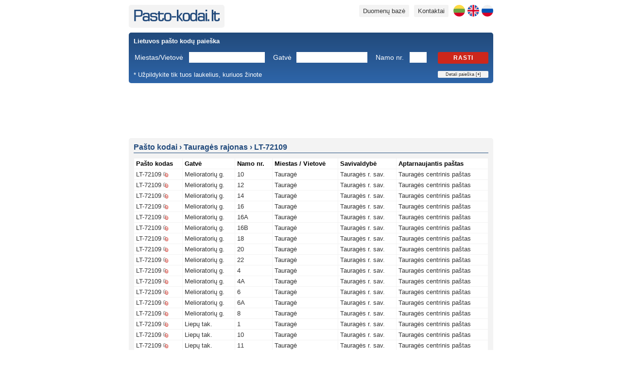

--- FILE ---
content_type: text/html; charset=UTF-8
request_url: https://www.pasto-kodai.lt/pasto-kodas-lt-72109
body_size: 6232
content:
<!DOCTYPE html>
<html xmlns="http://www.w3.org/1999/xhtml" xmlns:v="urn:schemas-microsoft-com:vml" prefix="og: https://ogp.me/ns#" lang="lt">
	<head>
		<base href="https://www.pasto-kodai.lt/" />
		<base target="_top" />
		<meta http-equiv="Content-Type" content="text/html; charset=utf-8" />
		<meta http-equiv="Content-Language" content="lt" />
		<title>LT-72109 pašto kodas | Pasto-kodai.lt</title>
		<meta name="description" content="Pašto kodo LT-72109 adresai. Pašto kodų paieška. Zip kodai." />
		<meta name="keywords" content="Pašto, kodai, kodas, pasto, pastas, adresas, miestas, gatvė, paieska, sąrašas, Lietuvos, Lietuva" />
		<meta name="author" content="Pasto-kodai.lt" />
		<meta name="robots" content="index,follow" />
		<meta name="viewport" content="width=device-width, initial-scale=1" />
		<meta name="google-site-verification" content="judwdr_xDuivpUybEUIJm6YnKsFBgE8Elm2oBfqeoN4" />
		<link rel="stylesheet" type="text/css" href="style/main.min.css" />
		<link rel="shortcut icon" href="images/favicon.ico" />
				<script type="text/javascript" src="js/all.min.1.js"></script>
													<link rel="alternate" hreflang="lt" href="https://www.pasto-kodai.lt/pasto-kodas-lt-72109" />							<link rel="alternate" hreflang="en" href="https://www.pasto-kodai.lt/en/zip-code-lt-72109" />							<link rel="alternate" hreflang="ru" href="https://www.pasto-kodai.lt/ru/pochtovyj-indeks-lt-72109" />							<meta property="og:url" content="https://www.pasto-kodai.lt/" />
		<meta property="og:type" content="website" />
		<meta property="og:title" content="LT-72109 pašto kodas | Pasto-kodai.lt" />
		<meta property="og:description" content="Pašto kodo LT-72109 adresai. Pašto kodų paieška. Zip kodai." />
		<meta property="og:image" content="https://www.pasto-kodai.lt/images/pvz.png" />
					
			</head>
	<body>
		<div class="pageContainer">
			<div class="pageHeader">
				<div class="logo floatLeft">
					<a href="https://www.pasto-kodai.lt/" title="Pasto kodai"><img src="images/pasto-kodai.png" width="177" height="24" alt="Pasto kodai" title="Pasto kodai" /></a>
				</div>
				<div class="menu floatRight">
					<a href="https://www.pasto-kodai.lt/ru/pochtovyj-indeks-lt-72109" title="На русском" class="language ru" hreflang="ru"></a>
					<a href="https://www.pasto-kodai.lt/en/zip-code-lt-72109" title="In English" class="language en" hreflang="en"></a>
					<a href="https://www.pasto-kodai.lt/pasto-kodas-lt-72109" title="Lietuviškai" class="language lt" hreflang="lt"></a>
					<a href="https://www.pasto-kodai.lt/kontaktai" class="desktopOnly" title="Svetainės kontaktai">Kontaktai</a>
					<a href="https://www.pasto-kodai.lt/duomenu-baze" title="Lietuvos pašto kodų duomenų bazė">Duomenų bazė</a>
									</div>
				<div class="clearFloat"></div>
			</div>
			<div class="searchForm">
				<form method="get" action="https://www.pasto-kodai.lt/pasto-kodo-paieska" id="searchForm">
	<div class="title">
		<strong>Lietuvos pašto kodų paieška</strong>
	</div>
	<div>
		<div class="field">
			<label for="m" style="width: 106px;">Miestas/Vietovė</label>
			<input type="text" id="m" name="m" value="" style="width:150px" />
		</div>
		<div class="field">
			<label for="g" style="width: 42px;">Gatvė</label>
			<input type="text" id="g" name="g" value="" style="width:140px" />
		</div>
		<div class="field">
			<label for="n" style="width: 64px;">Namo nr.</label>
			<input type="text" id="n" name="n" value="" style="width:29px" maxlength="5" />
		</div>
		<div class="floatRight">
			<button type="submit" id="find">Rasti</button>
		</div>
		<div class="clearFloat"></div>
	</div>
	<div class="advanced">
		<div class="field">
			<label for="s" style="width: 106px;">Savivaldybė</label>
			<select id="s" name="s" style="width: 156px;">
				<option value=""></option>
	<option value="37">Akmenės r. sav.</option>
	<option value="1">Alytaus m. sav.</option>
	<option value="2">Alytaus r. sav.</option>
	<option value="48">Anykščių r. sav.</option>
	<option value="10">Birštono sav.</option>
	<option value="30">Biržų r. sav.</option>
	<option value="4">Druskininkų sav.</option>
	<option value="58">Elektrėnų sav.</option>
	<option value="49">Ignalinos r. sav.</option>
	<option value="6">Jonavos r. sav.</option>
	<option value="36">Joniškio r. sav.</option>
	<option value="41">Jurbarko r. sav.</option>
	<option value="7">Kaišiadorių r. sav.</option>
	<option value="22">Kalvarijos sav.</option>
	<option value="13">Kauno m. sav.</option>
	<option value="12">Kauno r. sav.</option>
	<option value="23">Kazlų Rūdos sav.</option>
	<option value="8">Kėdainių r. sav.</option>
	<option value="38">Kelmės r. sav.</option>
	<option value="16">Klaipėdos m. sav.</option>
	<option value="14">Klaipėdos r. sav.</option>
	<option value="17">Kretingos r. sav.</option>
	<option value="29">Kupiškio r. sav.</option>
	<option value="5">Lazdijų r. sav.</option>
	<option value="21">Marijampolės sav.</option>
	<option value="44">Mažeikių r. sav.</option>
	<option value="52">Molėtų r. sav.</option>
	<option value="18">Neringos sav.</option>
	<option value="40">Pagėgių sav.</option>
	<option value="35">Pakruojo r. sav.</option>
	<option value="15">Palangos m. sav.</option>
	<option value="26">Panevėžio m. sav.</option>
	<option value="27">Panevėžio r. sav.</option>
	<option value="28">Pasvalio r. sav.</option>
	<option value="45">Plungės r. sav.</option>
	<option value="9">Prienų r. sav.</option>
	<option value="34">Radviliškio r. sav.</option>
	<option value="11">Raseinių r. sav.</option>
	<option value="46">Rietavo sav.</option>
	<option value="31">Rokiškio r. sav.</option>
	<option value="19">Skuodo r. sav.</option>
	<option value="25">Šakių r. sav.</option>
	<option value="53">Šalčininkų r. sav.</option>
	<option value="33">Šiaulių m. sav.</option>
	<option value="32">Šiaulių r. sav.</option>
	<option value="42">Šilalės r. sav.</option>
	<option value="20">Šilutės r. sav.</option>
	<option value="55">Širvintų r. sav.</option>
	<option value="54">Švenčionių r. sav.</option>
	<option value="39">Tauragės r. sav.</option>
	<option value="43">Telšių r. sav.</option>
	<option value="57">Trakų r. sav.</option>
	<option value="56">Ukmergės r. sav.</option>
	<option value="47">Utenos r. sav.</option>
	<option value="3">Varėnos r. sav.</option>
	<option value="24">Vilkaviškio r. sav.</option>
	<option value="59">Vilniaus m. sav.</option>
	<option value="60">Vilniaus r. sav.</option>
	<option value="50">Visagino sav.</option>
	<option value="51">Zarasų r. sav.</option>

			</select>
		</div>
		<div class="field">
			<label for="p" style="width: 42px;">Paštas</label>
			<select id="p" name="p" style="width: 268px;">
				<option value=""></option>
	<option value="53067">Akademijos paštas Kauno r. sav.</option>
	<option value="58053">Akademijos paštas Kėdainių r. sav.</option>
	<option value="99189">Akmenės paštas</option>
	<option value="62001">Alytaus centrinis paštas</option>
	<option value="90042">Alsėdžių paštas</option>
	<option value="29001">Anykščių paštas</option>
	<option value="60019">Ariogalos paštas</option>
	<option value="21034">Aukštadvario paštas</option>
	<option value="14013">Avižienių paštas</option>
	<option value="54059">Babtų paštas</option>
	<option value="82025">Baisogalos paštas</option>
	<option value="59015">Balbieriškio paštas</option>
	<option value="17035">Baltosios Vokės paštas</option>
	<option value="60010">Betygalos paštas</option>
	<option value="15023">Bezdonių paštas</option>
	<option value="59009">Birštono paštas</option>
	<option value="41001">Biržų paštas</option>
	<option value="97023">Darbėnų paštas</option>
	<option value="64009">Daugų paštas</option>
	<option value="38016">Dembavos paštas</option>
	<option value="17008">Dieveniškių paštas</option>
	<option value="54066">Domeikavos paštas</option>
	<option value="96011">Dovilų paštas</option>
	<option value="66001">Druskininkų paštas</option>
	<option value="30042">Dūkšto paštas</option>
	<option value="32029">Dusetų paštas</option>
	<option value="17017">Eišiškių paštas</option>
	<option value="26001">Elektrėnų paštas</option>
	<option value="53079">Ežerėlio paštas</option>
	<option value="13001">Galgių paštas</option>
	<option value="96001">Gargždų paštas</option>
	<option value="53030">Garliavos paštas</option>
	<option value="71085">Gelgaudiškio paštas</option>
	<option value="81033">Ginkūnų paštas</option>
	<option value="54055">Giraitės paštas</option>
	<option value="27001">Grigiškių paštas</option>
	<option value="82034">Grinkiškio paštas</option>
	<option value="30001">Ignalinos paštas</option>
	<option value="17038">Jašiūnų paštas</option>
	<option value="59058">Jiezno paštas</option>
	<option value="55014">Jonavos 4-asis paštas</option>
	<option value="55001">Jonavos paštas</option>
	<option value="39027">Joniškėlio paštas</option>
	<option value="99355">Joniškio paštas</option>
	<option value="69052">Jungėnų paštas</option>
	<option value="89082">Juodeikių paštas</option>
	<option value="14001">Juodšilių paštas</option>
	<option value="42063">Juodupės paštas</option>
	<option value="74001">Jurbarko paštas</option>
	<option value="74006">Jurbarkų paštas</option>
	<option value="56001">Kaišiadorių paštas</option>
	<option value="75044">Kaltinėnų paštas</option>
	<option value="69030">Kalvarijos paštas</option>
	<option value="13010">Kalvelių paštas</option>
	<option value="42022">Kamajų paštas</option>
	<option value="54085">Karmėlavos paštas</option>
	<option value="46001">Kauno 10-asis paštas</option>
	<option value="52005">Kauno 14-asis paštas</option>
	<option value="46005">Kauno 18-asis paštas</option>
	<option value="99181">Kauno 20-asis paštas</option>
	<option value="47001">Kauno 21-asis paštas</option>
	<option value="52001">Kauno 23-iasis paštas</option>
	<option value="99352">Kauno 3-asis paštas</option>
	<option value="51001">Kauno 31-asis paštas</option>
	<option value="48001">Kauno 40-asis paštas</option>
	<option value="50019">Kauno 41-asis paštas</option>
	<option value="49001">Kauno 43-iasis paštas</option>
	<option value="47009">Kauno 8-asis paštas</option>
	<option value="50001">Kauno 9-asis paštas</option>
	<option value="44001">Kauno centrinis paštas</option>
	<option value="99351">Kauno Šilainių siuntų centras</option>
	<option value="29021">Kavarsko paštas</option>
	<option value="69083">Kazlų Rūdos paštas</option>
	<option value="57005">Kėdainių 1-asis paštas</option>
	<option value="57001">Kėdainių paštas</option>
	<option value="86001">Kelmės paštas</option>
	<option value="70065">Kybartų paštas</option>
	<option value="94007">Klaipėdos 15-asis paštas</option>
	<option value="99363">Klaipėdos 17-asis paštas</option>
	<option value="99364">Klaipėdos 18-asis paštas</option>
	<option value="99353">Klaipėdos Liepų siuntų centras</option>
	<option value="86026">Kražių paštas</option>
	<option value="38043">Krekenavos paštas</option>
	<option value="97001">Kretingos paštas</option>
	<option value="71049">Kudirkos Naumiesčio paštas</option>
	<option value="40001">Kupiškio paštas</option>
	<option value="81001">Kuršėnų paštas</option>
	<option value="75029">Kvėdarnos paštas</option>
	<option value="99184">Lapių paštas</option>
	<option value="75038">Laukuvos paštas</option>
	<option value="15032">Lavoriškių paštas</option>
	<option value="67001">Lazdijų paštas</option>
	<option value="67027">Leipalingio paštas</option>
	<option value="25001">Lentvario paštas</option>
	<option value="83046">Linkuvos paštas</option>
	<option value="69022">Liudvinavo paštas</option>
	<option value="71005">Lukšių paštas</option>
	<option value="14025">Maišiagalos paštas</option>
	<option value="68001">Marijampolės centrinis paštas</option>
	<option value="13025">Marijampolio paštas</option>
	<option value="53056">Mastaičių paštas</option>
	<option value="89001">Mažeikių paštas</option>
	<option value="65035">Merkinės paštas</option>
	<option value="13004">Mickūnų paštas</option>
	<option value="33001">Molėtų paštas</option>
	<option value="98026">Mosėdžio paštas</option>
	<option value="85001">Naujosios Akmenės paštas</option>
	<option value="15019">Nemenčinės paštas</option>
	<option value="13034">Nemėžio paštas</option>
	<option value="41058">Nemunėlio Radviliškio paštas</option>
	<option value="93017">Neringos 2-asis paštas</option>
	<option value="93012">Neringos paštas</option>
	<option value="54093">Neveronių paštas</option>
	<option value="40030">Noriūnų paštas</option>
	<option value="42006">Obelių paštas</option>
	<option value="14031">Paberžės paštas</option>
	<option value="18017">Pabradės paštas</option>
	<option value="99032">Pagėgių paštas</option>
	<option value="14004">Pagirių paštas Vilniaus r. sav.</option>
	<option value="83001">Pakruojo paštas</option>
	<option value="9">Palangos 2-asis paštas</option>
	<option value="1">Palangos paštas</option>
	<option value="42041">Pandėlio paštas</option>
	<option value="36001">Panevėžio 1-asis paštas</option>
	<option value="36010">Panevėžio 2-asis paštas</option>
	<option value="37005">Panevėžio 4-asis paštas</option>
	<option value="37010">Panevėžio 6-asis paštas</option>
	<option value="35001">Panevėžio centrinis paštas</option>
	<option value="85010">Papilės paštas</option>
	<option value="39001">Pasvalio paštas</option>
	<option value="70085">Pilviškių paštas</option>
	<option value="90001">Plungės paštas</option>
	<option value="56048">Pravieniškių paštas</option>
	<option value="96047">Priekulės paštas</option>
	<option value="59001">Prienų paštas</option>
	<option value="82001">Radviliškio paštas</option>
	<option value="38031">Ramygalos paštas</option>
	<option value="60001">Raseinių paštas</option>
	<option value="54001">Raudondvario paštas</option>
	<option value="14028">Riešės paštas</option>
	<option value="90018">Rietavo paštas</option>
	<option value="42001">Rokiškio paštas</option>
	<option value="83013">Rozalimo paštas</option>
	<option value="13031">Rudaminos paštas Vilniaus r. sav.</option>
	<option value="21016">Rūdiškių paštas Trakų r. sav.</option>
	<option value="13016">Rukainių paštas</option>
	<option value="55025">Ruklos paštas</option>
	<option value="56040">Rumšiškių paštas</option>
	<option value="97035">Salantų paštas</option>
	<option value="2017">Salininkų paštas</option>
	<option value="53015">Samylų paštas</option>
	<option value="89051">Sedos paštas</option>
	<option value="67010">Seirijų paštas</option>
	<option value="21007">Senųjų Trakų paštas</option>
	<option value="64037">Simno paštas</option>
	<option value="73028">Skaudvilės paštas</option>
	<option value="98001">Skuodo paštas</option>
	<option value="74009">Smalininkų paštas</option>
	<option value="40033">Subačiaus paštas</option>
	<option value="29048">Svėdasų paštas</option>
	<option value="71001">Šakių paštas</option>
	<option value="17001">Šalčininkų paštas</option>
	<option value="82007">Šeduvos paštas</option>
	<option value="79001">Šiaulių 5-asis paštas</option>
	<option value="76001">Šiaulių centrinis paštas</option>
	<option value="99354">Šiaulių Lieporių siuntų centras</option>
	<option value="75001">Šilalės paštas</option>
	<option value="99001">Šilutės paštas</option>
	<option value="19001">Širvintų paštas</option>
	<option value="99056">Švėkšnos paštas</option>
	<option value="18022">Švenčionėlių paštas</option>
	<option value="18001">Švenčionių paštas</option>
	<option value="72001">Tauragės centrinis paštas</option>
	<option value="87001">Telšių centrinis paštas</option>
	<option value="89031">Tirkšlių paštas</option>
	<option value="86061">Tytuvėnų paštas</option>
	<option value="21001">Trakų paštas</option>
	<option value="2021">Trakų Vokės paštas</option>
	<option value="29033">Troškūnų paštas</option>
	<option value="20006">Ukmergės 2-asis paštas</option>
	<option value="20009">Ukmergės 4-asis paštas</option>
	<option value="20001">Ukmergės paštas</option>
	<option value="28001">Utenos centrinis paštas</option>
	<option value="28033">Užpalių paštas</option>
	<option value="86036">Užvenčio paštas</option>
	<option value="41033">Vabalninko paštas</option>
	<option value="65001">Varėnos paštas</option>
	<option value="88050">Varnių paštas</option>
	<option value="67043">Veisiejų paštas</option>
	<option value="59033">Veiverių paštas</option>
	<option value="13007">Vėliučionių paštas</option>
	<option value="74054">Veliuonos paštas</option>
	<option value="38007">Velžio paštas</option>
	<option value="85019">Ventos paštas</option>
	<option value="60037">Viduklės paštas</option>
	<option value="89094">Viekšnių paštas</option>
	<option value="21058">Vievio paštas</option>
	<option value="70001">Vilkaviškio paštas</option>
	<option value="54015">Vilkijos paštas</option>
	<option value="99356">Vilniaus 1-ojo pašto antrasis poskyris</option>
	<option value="99239">Vilniaus 11-asis paštas</option>
	<option value="10001">Vilniaus 16-asis paštas</option>
	<option value="5009">Vilniaus 17-asis paštas</option>
	<option value="11010">Vilniaus 20-asis paštas</option>
	<option value="8018">Vilniaus 21-asis paštas</option>
	<option value="6001">Vilniaus 22-asis paštas</option>
	<option value="12001">Vilniaus 26-asis paštas</option>
	<option value="2025">Vilniaus 28-asis paštas</option>
	<option value="99359">Vilniaus 3-asis paštas</option>
	<option value="2007">Vilniaus 30-asis paštas</option>
	<option value="2011">Vilniaus 38-asis paštas</option>
	<option value="8001">Vilniaus 4-asis paštas</option>
	<option value="10007">Vilniaus 40-asis paštas</option>
	<option value="11005">Vilniaus 41-asis paštas</option>
	<option value="8009">Vilniaus 42-asis paštas</option>
	<option value="99358">Vilniaus 43-asis paštas</option>
	<option value="4013">Vilniaus 50-asis paštas</option>
	<option value="2029">Vilniaus 53-iasis paštas</option>
	<option value="5001">Vilniaus 56-asis paštas</option>
	<option value="8013">Vilniaus 57-asis paštas</option>
	<option value="99360">Vilniaus 58-asis paštas</option>
	<option value="99357">Vilniaus 59-asis paštas</option>
	<option value="3011">Vilniaus 6-asis paštas</option>
	<option value="99361">Vilniaus 60-asis paštas</option>
	<option value="1025">Vilniaus 7-asis paštas</option>
	<option value="99362">Vilniaus 8-ojo pašto pirmasis poskyris</option>
	<option value="1001">Vilniaus centrinis paštas</option>
	<option value="70061">Virbalio paštas</option>
	<option value="31001">Visagino paštas</option>
	<option value="53083">Zapyškio paštas</option>
	<option value="32001">Zarasų paštas</option>
	<option value="84019">Žagarės paštas</option>
	<option value="83034">Žeimelio paštas</option>
	<option value="55066">Žeimių paštas</option>
	<option value="56017">Žiežmarių paštas</option>

			</select>
		</div>
		<div class="clearFloat"></div>
	</div>
	<div class="bottomRow">
		<div class="floatLeft">
			* Užpildykite tik tuos laukelius, kuriuos žinote
		</div>
		<div class="floatRight">
			<a href="javascript:void(null);" id="toggleSearchForm">Detali paieška [<strong>+</strong>]</a>
		</div>
		<div class="clearFloat"></div>
	</div>
	<script type="text/javascript">
	
	// <![CDATA[
		
		function ToggleSearchForm()
		{
			$(".searchForm .advanced").toggle();
			
			if($(".searchForm .advanced").is(':visible'))
				$("#toggleSearchForm").html('Detali paieška [<strong>-</strong>]');
			else
				$("#toggleSearchForm").html('Detali paieška [<strong>+</strong>]');
		}

		$(document).ready(function() {
		
			$("#toggleSearchForm").click(function () {
				ToggleSearchForm();
			});
			
			if($("#searchForm #s").val() != '' || $("#searchForm #p").val() != '') ToggleSearchForm();
			
		});
		
		$("#searchForm button#find").click(function () {
		
			if(jQuery.trim($("#searchForm #m").val()) == '' && 
				jQuery.trim($("#searchForm #g").val()) == '' && 
				jQuery.trim($("#searchForm #n").val()) == '' && 
				$("#searchForm #s").val() == '' && 
				$("#searchForm #p").val() == '')
			{
				alert('Nurodykite bent vieną paieškos kriterijų!');
				return false;
			}
			
		});
		
	// ]]>
	
	</script>
</form>			</div>
							<div class="banner750x100">
					<script async src="//pagead2.googlesyndication.com/pagead/js/adsbygoogle.js"></script>
		<!-- Pasto-kodai.lt 750 -->
		<ins class="adsbygoogle"
				style="display:inline-block;width:728px;height:90px"
				data-ad-client="ca-pub-7678495013812764"
				data-ad-slot="5391060084"></ins>
		<script>
		(adsbygoogle = window.adsbygoogle || []).push({});
		</script>
				</div>
						<div class="pageContent">
				<h1 class="pageContentTitle"><span itemscope itemtype="//schema.org/BreadcrumbList"><span itemprop="itemListElement" itemscope itemtype="//schema.org/ListItem"><a href="https://www.pasto-kodai.lt/" title="Pašto kodai" itemprop="item"><span itemprop="name">Pašto kodai</span></a><meta itemprop="position" content="1" /></span> &rsaquo; <span itemprop="itemListElement" itemscope itemtype="//schema.org/ListItem"><a href="https://www.pasto-kodai.lt/savivaldybe-taurages-r-sav" title="Tauragės rajonas" itemprop="item"><span itemprop="name">Tauragės rajonas</span></a><meta itemprop="position" content="2" /></span> &rsaquo; <span itemprop="itemListElement" itemscope itemtype="//schema.org/ListItem"><a href="https://www.pasto-kodai.lt/pasto-kodas-lt-72109" title="LT-72109" itemprop="item"><span itemprop="name">LT-72109</span></a><meta itemprop="position" content="3" /></span></span></h1>				<div>	<table cellpadding="0" cellspacing="1" class="postCodes">
		<thead>
			<tr>
				<th class="postCode">Pašto kodas</th>
				<th>Gatvė</th>
				<th>Namo nr.</th>
				<th>Miestas / Vietovė</th>
				<th>Savivaldybė</th>
				<th>Aptarnaujantis paštas</th>
			</tr>
		</thead>
		<tbody>
							<tr>
					<td data-label="Pašto kodas" class="postCode">
						<a href="https://www.pasto-kodai.lt/pasto-kodas-lt-72109" title="LT72109">LT-72109</a>
						<div class="copy" data-clipboard-text="LT-72109" title="Kopijuoti"></div>
					</td>
					<td data-label="Gatvė">
													<a href="https://www.pasto-kodai.lt/gatve-melioratoriu-g-13721" title="melioratoriu g 13721">Melioratorių g.</a>
											</td>
					<td data-label="Namo nr.">
													<a href="https://www.pasto-kodai.lt/adresas-taurage-melioratoriu-g-10-313522" title="taurage melioratoriu g 10 313522">10</a>
											</td>
					<td data-label="Miestas / Vietovė">
						<a href="https://www.pasto-kodai.lt/vietove-taurage-10624" title="taurage 10624">Tauragė</a>
					</td>
					<td data-label="Savivaldybė">
						<a href="https://www.pasto-kodai.lt/savivaldybe-taurages-r-sav" title="taurages r sav">Tauragės r. sav.</a>
					</td>
					<td data-label="Aptarnaujantis paštas">
						<a href="https://www.pasto-kodai.lt/pastas-taurages-centrinis-pastas" title="taurages centrinis pastas">Tauragės centrinis paštas</a>
					</td>
				</tr>
							<tr>
					<td data-label="Pašto kodas" class="postCode">
						<a href="https://www.pasto-kodai.lt/pasto-kodas-lt-72109" title="LT72109">LT-72109</a>
						<div class="copy" data-clipboard-text="LT-72109" title="Kopijuoti"></div>
					</td>
					<td data-label="Gatvė">
													<a href="https://www.pasto-kodai.lt/gatve-melioratoriu-g-13721" title="melioratoriu g 13721">Melioratorių g.</a>
											</td>
					<td data-label="Namo nr.">
													<a href="https://www.pasto-kodai.lt/adresas-taurage-melioratoriu-g-12-313566" title="taurage melioratoriu g 12 313566">12</a>
											</td>
					<td data-label="Miestas / Vietovė">
						<a href="https://www.pasto-kodai.lt/vietove-taurage-10624" title="taurage 10624">Tauragė</a>
					</td>
					<td data-label="Savivaldybė">
						<a href="https://www.pasto-kodai.lt/savivaldybe-taurages-r-sav" title="taurages r sav">Tauragės r. sav.</a>
					</td>
					<td data-label="Aptarnaujantis paštas">
						<a href="https://www.pasto-kodai.lt/pastas-taurages-centrinis-pastas" title="taurages centrinis pastas">Tauragės centrinis paštas</a>
					</td>
				</tr>
							<tr>
					<td data-label="Pašto kodas" class="postCode">
						<a href="https://www.pasto-kodai.lt/pasto-kodas-lt-72109" title="LT72109">LT-72109</a>
						<div class="copy" data-clipboard-text="LT-72109" title="Kopijuoti"></div>
					</td>
					<td data-label="Gatvė">
													<a href="https://www.pasto-kodai.lt/gatve-melioratoriu-g-13721" title="melioratoriu g 13721">Melioratorių g.</a>
											</td>
					<td data-label="Namo nr.">
													<a href="https://www.pasto-kodai.lt/adresas-taurage-melioratoriu-g-14-313602" title="taurage melioratoriu g 14 313602">14</a>
											</td>
					<td data-label="Miestas / Vietovė">
						<a href="https://www.pasto-kodai.lt/vietove-taurage-10624" title="taurage 10624">Tauragė</a>
					</td>
					<td data-label="Savivaldybė">
						<a href="https://www.pasto-kodai.lt/savivaldybe-taurages-r-sav" title="taurages r sav">Tauragės r. sav.</a>
					</td>
					<td data-label="Aptarnaujantis paštas">
						<a href="https://www.pasto-kodai.lt/pastas-taurages-centrinis-pastas" title="taurages centrinis pastas">Tauragės centrinis paštas</a>
					</td>
				</tr>
							<tr>
					<td data-label="Pašto kodas" class="postCode">
						<a href="https://www.pasto-kodai.lt/pasto-kodas-lt-72109" title="LT72109">LT-72109</a>
						<div class="copy" data-clipboard-text="LT-72109" title="Kopijuoti"></div>
					</td>
					<td data-label="Gatvė">
													<a href="https://www.pasto-kodai.lt/gatve-melioratoriu-g-13721" title="melioratoriu g 13721">Melioratorių g.</a>
											</td>
					<td data-label="Namo nr.">
													<a href="https://www.pasto-kodai.lt/adresas-taurage-melioratoriu-g-16-313636" title="taurage melioratoriu g 16 313636">16</a>
											</td>
					<td data-label="Miestas / Vietovė">
						<a href="https://www.pasto-kodai.lt/vietove-taurage-10624" title="taurage 10624">Tauragė</a>
					</td>
					<td data-label="Savivaldybė">
						<a href="https://www.pasto-kodai.lt/savivaldybe-taurages-r-sav" title="taurages r sav">Tauragės r. sav.</a>
					</td>
					<td data-label="Aptarnaujantis paštas">
						<a href="https://www.pasto-kodai.lt/pastas-taurages-centrinis-pastas" title="taurages centrinis pastas">Tauragės centrinis paštas</a>
					</td>
				</tr>
							<tr>
					<td data-label="Pašto kodas" class="postCode">
						<a href="https://www.pasto-kodai.lt/pasto-kodas-lt-72109" title="LT72109">LT-72109</a>
						<div class="copy" data-clipboard-text="LT-72109" title="Kopijuoti"></div>
					</td>
					<td data-label="Gatvė">
													<a href="https://www.pasto-kodai.lt/gatve-melioratoriu-g-13721" title="melioratoriu g 13721">Melioratorių g.</a>
											</td>
					<td data-label="Namo nr.">
													<a href="https://www.pasto-kodai.lt/adresas-taurage-melioratoriu-g-16a-313640" title="taurage melioratoriu g 16a 313640">16A</a>
											</td>
					<td data-label="Miestas / Vietovė">
						<a href="https://www.pasto-kodai.lt/vietove-taurage-10624" title="taurage 10624">Tauragė</a>
					</td>
					<td data-label="Savivaldybė">
						<a href="https://www.pasto-kodai.lt/savivaldybe-taurages-r-sav" title="taurages r sav">Tauragės r. sav.</a>
					</td>
					<td data-label="Aptarnaujantis paštas">
						<a href="https://www.pasto-kodai.lt/pastas-taurages-centrinis-pastas" title="taurages centrinis pastas">Tauragės centrinis paštas</a>
					</td>
				</tr>
							<tr>
					<td data-label="Pašto kodas" class="postCode">
						<a href="https://www.pasto-kodai.lt/pasto-kodas-lt-72109" title="LT72109">LT-72109</a>
						<div class="copy" data-clipboard-text="LT-72109" title="Kopijuoti"></div>
					</td>
					<td data-label="Gatvė">
													<a href="https://www.pasto-kodai.lt/gatve-melioratoriu-g-13721" title="melioratoriu g 13721">Melioratorių g.</a>
											</td>
					<td data-label="Namo nr.">
													<a href="https://www.pasto-kodai.lt/adresas-taurage-melioratoriu-g-16b-313641" title="taurage melioratoriu g 16b 313641">16B</a>
											</td>
					<td data-label="Miestas / Vietovė">
						<a href="https://www.pasto-kodai.lt/vietove-taurage-10624" title="taurage 10624">Tauragė</a>
					</td>
					<td data-label="Savivaldybė">
						<a href="https://www.pasto-kodai.lt/savivaldybe-taurages-r-sav" title="taurages r sav">Tauragės r. sav.</a>
					</td>
					<td data-label="Aptarnaujantis paštas">
						<a href="https://www.pasto-kodai.lt/pastas-taurages-centrinis-pastas" title="taurages centrinis pastas">Tauragės centrinis paštas</a>
					</td>
				</tr>
							<tr>
					<td data-label="Pašto kodas" class="postCode">
						<a href="https://www.pasto-kodai.lt/pasto-kodas-lt-72109" title="LT72109">LT-72109</a>
						<div class="copy" data-clipboard-text="LT-72109" title="Kopijuoti"></div>
					</td>
					<td data-label="Gatvė">
													<a href="https://www.pasto-kodai.lt/gatve-melioratoriu-g-13721" title="melioratoriu g 13721">Melioratorių g.</a>
											</td>
					<td data-label="Namo nr.">
													<a href="https://www.pasto-kodai.lt/adresas-taurage-melioratoriu-g-18-313667" title="taurage melioratoriu g 18 313667">18</a>
											</td>
					<td data-label="Miestas / Vietovė">
						<a href="https://www.pasto-kodai.lt/vietove-taurage-10624" title="taurage 10624">Tauragė</a>
					</td>
					<td data-label="Savivaldybė">
						<a href="https://www.pasto-kodai.lt/savivaldybe-taurages-r-sav" title="taurages r sav">Tauragės r. sav.</a>
					</td>
					<td data-label="Aptarnaujantis paštas">
						<a href="https://www.pasto-kodai.lt/pastas-taurages-centrinis-pastas" title="taurages centrinis pastas">Tauragės centrinis paštas</a>
					</td>
				</tr>
							<tr>
					<td data-label="Pašto kodas" class="postCode">
						<a href="https://www.pasto-kodai.lt/pasto-kodas-lt-72109" title="LT72109">LT-72109</a>
						<div class="copy" data-clipboard-text="LT-72109" title="Kopijuoti"></div>
					</td>
					<td data-label="Gatvė">
													<a href="https://www.pasto-kodai.lt/gatve-melioratoriu-g-13721" title="melioratoriu g 13721">Melioratorių g.</a>
											</td>
					<td data-label="Namo nr.">
													<a href="https://www.pasto-kodai.lt/adresas-taurage-melioratoriu-g-20-313726" title="taurage melioratoriu g 20 313726">20</a>
											</td>
					<td data-label="Miestas / Vietovė">
						<a href="https://www.pasto-kodai.lt/vietove-taurage-10624" title="taurage 10624">Tauragė</a>
					</td>
					<td data-label="Savivaldybė">
						<a href="https://www.pasto-kodai.lt/savivaldybe-taurages-r-sav" title="taurages r sav">Tauragės r. sav.</a>
					</td>
					<td data-label="Aptarnaujantis paštas">
						<a href="https://www.pasto-kodai.lt/pastas-taurages-centrinis-pastas" title="taurages centrinis pastas">Tauragės centrinis paštas</a>
					</td>
				</tr>
							<tr>
					<td data-label="Pašto kodas" class="postCode">
						<a href="https://www.pasto-kodai.lt/pasto-kodas-lt-72109" title="LT72109">LT-72109</a>
						<div class="copy" data-clipboard-text="LT-72109" title="Kopijuoti"></div>
					</td>
					<td data-label="Gatvė">
													<a href="https://www.pasto-kodai.lt/gatve-melioratoriu-g-13721" title="melioratoriu g 13721">Melioratorių g.</a>
											</td>
					<td data-label="Namo nr.">
													<a href="https://www.pasto-kodai.lt/adresas-taurage-melioratoriu-g-22-313746" title="taurage melioratoriu g 22 313746">22</a>
											</td>
					<td data-label="Miestas / Vietovė">
						<a href="https://www.pasto-kodai.lt/vietove-taurage-10624" title="taurage 10624">Tauragė</a>
					</td>
					<td data-label="Savivaldybė">
						<a href="https://www.pasto-kodai.lt/savivaldybe-taurages-r-sav" title="taurages r sav">Tauragės r. sav.</a>
					</td>
					<td data-label="Aptarnaujantis paštas">
						<a href="https://www.pasto-kodai.lt/pastas-taurages-centrinis-pastas" title="taurages centrinis pastas">Tauragės centrinis paštas</a>
					</td>
				</tr>
							<tr>
					<td data-label="Pašto kodas" class="postCode">
						<a href="https://www.pasto-kodai.lt/pasto-kodas-lt-72109" title="LT72109">LT-72109</a>
						<div class="copy" data-clipboard-text="LT-72109" title="Kopijuoti"></div>
					</td>
					<td data-label="Gatvė">
													<a href="https://www.pasto-kodai.lt/gatve-melioratoriu-g-13721" title="melioratoriu g 13721">Melioratorių g.</a>
											</td>
					<td data-label="Namo nr.">
													<a href="https://www.pasto-kodai.lt/adresas-taurage-melioratoriu-g-4-313931" title="taurage melioratoriu g 4 313931">4</a>
											</td>
					<td data-label="Miestas / Vietovė">
						<a href="https://www.pasto-kodai.lt/vietove-taurage-10624" title="taurage 10624">Tauragė</a>
					</td>
					<td data-label="Savivaldybė">
						<a href="https://www.pasto-kodai.lt/savivaldybe-taurages-r-sav" title="taurages r sav">Tauragės r. sav.</a>
					</td>
					<td data-label="Aptarnaujantis paštas">
						<a href="https://www.pasto-kodai.lt/pastas-taurages-centrinis-pastas" title="taurages centrinis pastas">Tauragės centrinis paštas</a>
					</td>
				</tr>
							<tr>
					<td data-label="Pašto kodas" class="postCode">
						<a href="https://www.pasto-kodai.lt/pasto-kodas-lt-72109" title="LT72109">LT-72109</a>
						<div class="copy" data-clipboard-text="LT-72109" title="Kopijuoti"></div>
					</td>
					<td data-label="Gatvė">
													<a href="https://www.pasto-kodai.lt/gatve-melioratoriu-g-13721" title="melioratoriu g 13721">Melioratorių g.</a>
											</td>
					<td data-label="Namo nr.">
													<a href="https://www.pasto-kodai.lt/adresas-taurage-melioratoriu-g-4a-313978" title="taurage melioratoriu g 4a 313978">4A</a>
											</td>
					<td data-label="Miestas / Vietovė">
						<a href="https://www.pasto-kodai.lt/vietove-taurage-10624" title="taurage 10624">Tauragė</a>
					</td>
					<td data-label="Savivaldybė">
						<a href="https://www.pasto-kodai.lt/savivaldybe-taurages-r-sav" title="taurages r sav">Tauragės r. sav.</a>
					</td>
					<td data-label="Aptarnaujantis paštas">
						<a href="https://www.pasto-kodai.lt/pastas-taurages-centrinis-pastas" title="taurages centrinis pastas">Tauragės centrinis paštas</a>
					</td>
				</tr>
							<tr>
					<td data-label="Pašto kodas" class="postCode">
						<a href="https://www.pasto-kodai.lt/pasto-kodas-lt-72109" title="LT72109">LT-72109</a>
						<div class="copy" data-clipboard-text="LT-72109" title="Kopijuoti"></div>
					</td>
					<td data-label="Gatvė">
													<a href="https://www.pasto-kodai.lt/gatve-melioratoriu-g-13721" title="melioratoriu g 13721">Melioratorių g.</a>
											</td>
					<td data-label="Namo nr.">
													<a href="https://www.pasto-kodai.lt/adresas-taurage-melioratoriu-g-6-314069" title="taurage melioratoriu g 6 314069">6</a>
											</td>
					<td data-label="Miestas / Vietovė">
						<a href="https://www.pasto-kodai.lt/vietove-taurage-10624" title="taurage 10624">Tauragė</a>
					</td>
					<td data-label="Savivaldybė">
						<a href="https://www.pasto-kodai.lt/savivaldybe-taurages-r-sav" title="taurages r sav">Tauragės r. sav.</a>
					</td>
					<td data-label="Aptarnaujantis paštas">
						<a href="https://www.pasto-kodai.lt/pastas-taurages-centrinis-pastas" title="taurages centrinis pastas">Tauragės centrinis paštas</a>
					</td>
				</tr>
							<tr>
					<td data-label="Pašto kodas" class="postCode">
						<a href="https://www.pasto-kodai.lt/pasto-kodas-lt-72109" title="LT72109">LT-72109</a>
						<div class="copy" data-clipboard-text="LT-72109" title="Kopijuoti"></div>
					</td>
					<td data-label="Gatvė">
													<a href="https://www.pasto-kodai.lt/gatve-melioratoriu-g-13721" title="melioratoriu g 13721">Melioratorių g.</a>
											</td>
					<td data-label="Namo nr.">
													<a href="https://www.pasto-kodai.lt/adresas-taurage-melioratoriu-g-6a-314100" title="taurage melioratoriu g 6a 314100">6A</a>
											</td>
					<td data-label="Miestas / Vietovė">
						<a href="https://www.pasto-kodai.lt/vietove-taurage-10624" title="taurage 10624">Tauragė</a>
					</td>
					<td data-label="Savivaldybė">
						<a href="https://www.pasto-kodai.lt/savivaldybe-taurages-r-sav" title="taurages r sav">Tauragės r. sav.</a>
					</td>
					<td data-label="Aptarnaujantis paštas">
						<a href="https://www.pasto-kodai.lt/pastas-taurages-centrinis-pastas" title="taurages centrinis pastas">Tauragės centrinis paštas</a>
					</td>
				</tr>
							<tr>
					<td data-label="Pašto kodas" class="postCode">
						<a href="https://www.pasto-kodai.lt/pasto-kodas-lt-72109" title="LT72109">LT-72109</a>
						<div class="copy" data-clipboard-text="LT-72109" title="Kopijuoti"></div>
					</td>
					<td data-label="Gatvė">
													<a href="https://www.pasto-kodai.lt/gatve-melioratoriu-g-13721" title="melioratoriu g 13721">Melioratorių g.</a>
											</td>
					<td data-label="Namo nr.">
													<a href="https://www.pasto-kodai.lt/adresas-taurage-melioratoriu-g-8-314163" title="taurage melioratoriu g 8 314163">8</a>
											</td>
					<td data-label="Miestas / Vietovė">
						<a href="https://www.pasto-kodai.lt/vietove-taurage-10624" title="taurage 10624">Tauragė</a>
					</td>
					<td data-label="Savivaldybė">
						<a href="https://www.pasto-kodai.lt/savivaldybe-taurages-r-sav" title="taurages r sav">Tauragės r. sav.</a>
					</td>
					<td data-label="Aptarnaujantis paštas">
						<a href="https://www.pasto-kodai.lt/pastas-taurages-centrinis-pastas" title="taurages centrinis pastas">Tauragės centrinis paštas</a>
					</td>
				</tr>
							<tr>
					<td data-label="Pašto kodas" class="postCode">
						<a href="https://www.pasto-kodai.lt/pasto-kodas-lt-72109" title="LT72109">LT-72109</a>
						<div class="copy" data-clipboard-text="LT-72109" title="Kopijuoti"></div>
					</td>
					<td data-label="Gatvė">
													<a href="https://www.pasto-kodai.lt/gatve-liepu-tak-50142" title="liepu tak 50142">Liepų tak.</a>
											</td>
					<td data-label="Namo nr.">
													<a href="https://www.pasto-kodai.lt/adresas-taurage-liepu-tak-1-812506" title="taurage liepu tak 1 812506">1</a>
											</td>
					<td data-label="Miestas / Vietovė">
						<a href="https://www.pasto-kodai.lt/vietove-taurage-10624" title="taurage 10624">Tauragė</a>
					</td>
					<td data-label="Savivaldybė">
						<a href="https://www.pasto-kodai.lt/savivaldybe-taurages-r-sav" title="taurages r sav">Tauragės r. sav.</a>
					</td>
					<td data-label="Aptarnaujantis paštas">
						<a href="https://www.pasto-kodai.lt/pastas-taurages-centrinis-pastas" title="taurages centrinis pastas">Tauragės centrinis paštas</a>
					</td>
				</tr>
							<tr>
					<td data-label="Pašto kodas" class="postCode">
						<a href="https://www.pasto-kodai.lt/pasto-kodas-lt-72109" title="LT72109">LT-72109</a>
						<div class="copy" data-clipboard-text="LT-72109" title="Kopijuoti"></div>
					</td>
					<td data-label="Gatvė">
													<a href="https://www.pasto-kodai.lt/gatve-liepu-tak-50142" title="liepu tak 50142">Liepų tak.</a>
											</td>
					<td data-label="Namo nr.">
													<a href="https://www.pasto-kodai.lt/adresas-taurage-liepu-tak-10-812508" title="taurage liepu tak 10 812508">10</a>
											</td>
					<td data-label="Miestas / Vietovė">
						<a href="https://www.pasto-kodai.lt/vietove-taurage-10624" title="taurage 10624">Tauragė</a>
					</td>
					<td data-label="Savivaldybė">
						<a href="https://www.pasto-kodai.lt/savivaldybe-taurages-r-sav" title="taurages r sav">Tauragės r. sav.</a>
					</td>
					<td data-label="Aptarnaujantis paštas">
						<a href="https://www.pasto-kodai.lt/pastas-taurages-centrinis-pastas" title="taurages centrinis pastas">Tauragės centrinis paštas</a>
					</td>
				</tr>
							<tr>
					<td data-label="Pašto kodas" class="postCode">
						<a href="https://www.pasto-kodai.lt/pasto-kodas-lt-72109" title="LT72109">LT-72109</a>
						<div class="copy" data-clipboard-text="LT-72109" title="Kopijuoti"></div>
					</td>
					<td data-label="Gatvė">
													<a href="https://www.pasto-kodai.lt/gatve-liepu-tak-50142" title="liepu tak 50142">Liepų tak.</a>
											</td>
					<td data-label="Namo nr.">
													<a href="https://www.pasto-kodai.lt/adresas-taurage-liepu-tak-11-812511" title="taurage liepu tak 11 812511">11</a>
											</td>
					<td data-label="Miestas / Vietovė">
						<a href="https://www.pasto-kodai.lt/vietove-taurage-10624" title="taurage 10624">Tauragė</a>
					</td>
					<td data-label="Savivaldybė">
						<a href="https://www.pasto-kodai.lt/savivaldybe-taurages-r-sav" title="taurages r sav">Tauragės r. sav.</a>
					</td>
					<td data-label="Aptarnaujantis paštas">
						<a href="https://www.pasto-kodai.lt/pastas-taurages-centrinis-pastas" title="taurages centrinis pastas">Tauragės centrinis paštas</a>
					</td>
				</tr>
							<tr>
					<td data-label="Pašto kodas" class="postCode">
						<a href="https://www.pasto-kodai.lt/pasto-kodas-lt-72109" title="LT72109">LT-72109</a>
						<div class="copy" data-clipboard-text="LT-72109" title="Kopijuoti"></div>
					</td>
					<td data-label="Gatvė">
													<a href="https://www.pasto-kodai.lt/gatve-liepu-tak-50142" title="liepu tak 50142">Liepų tak.</a>
											</td>
					<td data-label="Namo nr.">
													<a href="https://www.pasto-kodai.lt/adresas-taurage-liepu-tak-11a-812512" title="taurage liepu tak 11a 812512">11A</a>
											</td>
					<td data-label="Miestas / Vietovė">
						<a href="https://www.pasto-kodai.lt/vietove-taurage-10624" title="taurage 10624">Tauragė</a>
					</td>
					<td data-label="Savivaldybė">
						<a href="https://www.pasto-kodai.lt/savivaldybe-taurages-r-sav" title="taurages r sav">Tauragės r. sav.</a>
					</td>
					<td data-label="Aptarnaujantis paštas">
						<a href="https://www.pasto-kodai.lt/pastas-taurages-centrinis-pastas" title="taurages centrinis pastas">Tauragės centrinis paštas</a>
					</td>
				</tr>
							<tr>
					<td data-label="Pašto kodas" class="postCode">
						<a href="https://www.pasto-kodai.lt/pasto-kodas-lt-72109" title="LT72109">LT-72109</a>
						<div class="copy" data-clipboard-text="LT-72109" title="Kopijuoti"></div>
					</td>
					<td data-label="Gatvė">
													<a href="https://www.pasto-kodai.lt/gatve-liepu-tak-50142" title="liepu tak 50142">Liepų tak.</a>
											</td>
					<td data-label="Namo nr.">
													<a href="https://www.pasto-kodai.lt/adresas-taurage-liepu-tak-12-812513" title="taurage liepu tak 12 812513">12</a>
											</td>
					<td data-label="Miestas / Vietovė">
						<a href="https://www.pasto-kodai.lt/vietove-taurage-10624" title="taurage 10624">Tauragė</a>
					</td>
					<td data-label="Savivaldybė">
						<a href="https://www.pasto-kodai.lt/savivaldybe-taurages-r-sav" title="taurages r sav">Tauragės r. sav.</a>
					</td>
					<td data-label="Aptarnaujantis paštas">
						<a href="https://www.pasto-kodai.lt/pastas-taurages-centrinis-pastas" title="taurages centrinis pastas">Tauragės centrinis paštas</a>
					</td>
				</tr>
							<tr>
					<td data-label="Pašto kodas" class="postCode">
						<a href="https://www.pasto-kodai.lt/pasto-kodas-lt-72109" title="LT72109">LT-72109</a>
						<div class="copy" data-clipboard-text="LT-72109" title="Kopijuoti"></div>
					</td>
					<td data-label="Gatvė">
													<a href="https://www.pasto-kodai.lt/gatve-liepu-tak-50142" title="liepu tak 50142">Liepų tak.</a>
											</td>
					<td data-label="Namo nr.">
													<a href="https://www.pasto-kodai.lt/adresas-taurage-liepu-tak-13-812514" title="taurage liepu tak 13 812514">13</a>
											</td>
					<td data-label="Miestas / Vietovė">
						<a href="https://www.pasto-kodai.lt/vietove-taurage-10624" title="taurage 10624">Tauragė</a>
					</td>
					<td data-label="Savivaldybė">
						<a href="https://www.pasto-kodai.lt/savivaldybe-taurages-r-sav" title="taurages r sav">Tauragės r. sav.</a>
					</td>
					<td data-label="Aptarnaujantis paštas">
						<a href="https://www.pasto-kodai.lt/pastas-taurages-centrinis-pastas" title="taurages centrinis pastas">Tauragės centrinis paštas</a>
					</td>
				</tr>
					</tbody>
	</table>
			
<div class="pager">

	
		
			<a href="https://www.pasto-kodai.lt/pasto-kodas-lt-72109/1" title="Pašto indeksai nuo 1 iki 20" class="current" rel="noindex">1</a>			<a href="https://www.pasto-kodai.lt/pasto-kodas-lt-72109/2" title="Pašto indeksai nuo 21 iki 40">2</a>	
	
			<span class="sep"></span><a href="https://www.pasto-kodai.lt/pasto-kodas-lt-72109/2" title="Kitas puslapis" class="prevnext">&raquo;</a>
	
</div>	
</div>
			</div>
			<div class="pageFooter">
				<div class="copyright floatLeft">
					<a href="https://www.pasto-kodai.lt/" title="Pašto-kodai.lt. Kopijuoti draudžiama!">&copy; 2010-2026 Pasto-kodai.lt</a>
				</div>
				<div class="menu floatRight">
											<a href="https://www.pasto-kodai.lt/apie-pasta" title="Apie paštą">Paštas</a>
						<a href="https://www.pasto-kodai.lt/laisku-siuntimas" title="Kaip siųsti laiškus?">Kaip siųsti?</a>
						<a href="https://www.pasto-kodai.lt/pastomatai" title="Lietuvos paštomatai">Paštomatai</a>
										<a href="https://www.pasto-kodai.lt/duomenu-baze" title="Lietuvos pašto kodų duomenų bazė">Duomenų bazė</a>
										<a href="https://www.pasto-kodai.lt/reklama" title="Reklama svetainėje">Reklama</a>
					<a href="https://www.pasto-kodai.lt/kontaktai" title="Svetainės kontaktai">Kontaktai</a>
				</div>
				<div class="clearFloat"></div>
			</div>
			<div class="postCodesAre"><strong>Pašto kodai (pašto indeksai)</strong> - tai raidžių ir skaičių derinys, kurį suteikia Lietuvos paštas konkrečiam adresui ar gretimų adresų grupei, pašto siuntų paskirstymo palengvinimui. Siuntos ir kroviniai turi būti siunčiami tik su nurodytu pašto kodu.</div>
		</div>
					
			
				<script async src="https://www.googletagmanager.com/gtag/js?id=G-EZPTYVG0GR"></script>
		<script>
		window.dataLayer = window.dataLayer || [];
		function gtag(){dataLayer.push(arguments);}
		gtag('js', new Date());
		gtag('config', 'G-EZPTYVG0GR');
		</script>	</body>
</html>

--- FILE ---
content_type: text/html; charset=utf-8
request_url: https://www.google.com/recaptcha/api2/aframe
body_size: 268
content:
<!DOCTYPE HTML><html><head><meta http-equiv="content-type" content="text/html; charset=UTF-8"></head><body><script nonce="HAZqL88rGhykhDmWmqg7NA">/** Anti-fraud and anti-abuse applications only. See google.com/recaptcha */ try{var clients={'sodar':'https://pagead2.googlesyndication.com/pagead/sodar?'};window.addEventListener("message",function(a){try{if(a.source===window.parent){var b=JSON.parse(a.data);var c=clients[b['id']];if(c){var d=document.createElement('img');d.src=c+b['params']+'&rc='+(localStorage.getItem("rc::a")?sessionStorage.getItem("rc::b"):"");window.document.body.appendChild(d);sessionStorage.setItem("rc::e",parseInt(sessionStorage.getItem("rc::e")||0)+1);localStorage.setItem("rc::h",'1769150055622');}}}catch(b){}});window.parent.postMessage("_grecaptcha_ready", "*");}catch(b){}</script></body></html>